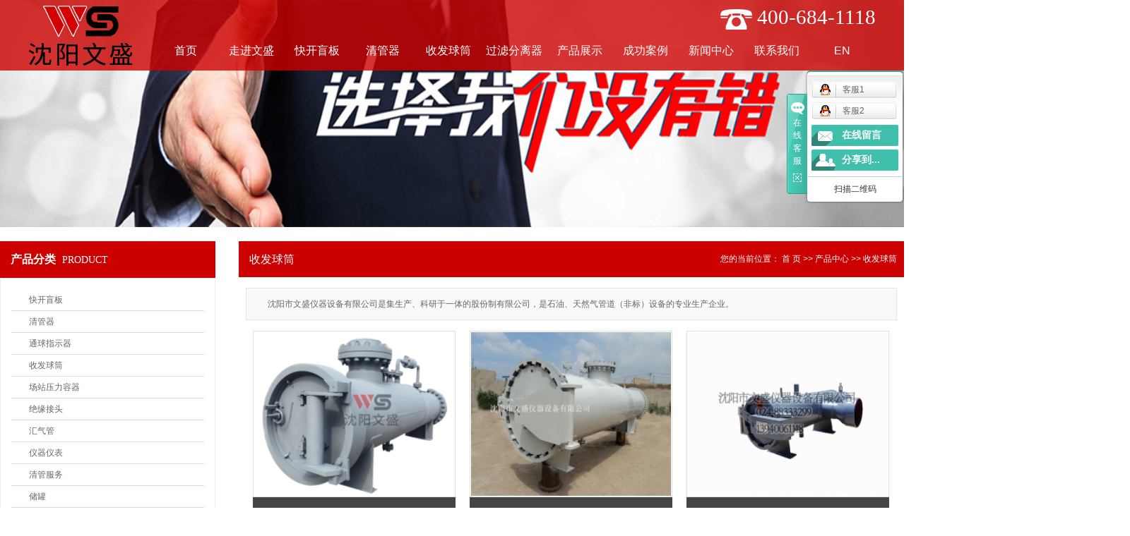

--- FILE ---
content_type: text/html;charset=utf-8
request_url: http://www.wsyq.com/product/cpfla16/
body_size: 7890
content:
<!DOCTYPE html PUBLIC "-//W3C//DTD XHTML 1.0 Transitional//EN" "http://www.w3.org/TR/xhtml1/DTD/xhtml1-transitional.dtd">
<html>
<head>
<meta http-equiv="Content-Type" content="text/html; charset=utf-8" />
<meta http-equiv="X-UA-Compatible" content="IE=edge,chrome=1">
<title>收发球筒-沈阳市文盛仪器设备有限公司</title>
<meta name="keywords" content="收发球筒" />
<meta name="description" content="为你详细介绍收发球筒的产品内容,包括收发球筒的用途、型号、范围、图片等,在这里你可以得知所有收发球筒的新闻以及最新的市场收发球筒价格。" />
<link rel="stylesheet" type="text/css" href="http://www.wsyq.com/template/default/style/base.css" />
<link rel="stylesheet" type="text/css" href="http://www.wsyq.com/template/default/style/model.css" />
<link rel="stylesheet" type="text/css" href="http://www.wsyq.com/template/default/style/main.css" />
<script src="http://www.wsyq.com/template/default/js/jquery-1.8.3.min.js"></script>
<script src="http://www.wsyq.com/template/default/js/jquery.SuperSlide.2.1.1.js"></script>
<script src="http://www.wsyq.com/template/default/js/mobile.js"></script>
<script>
var url = 'http://www.wsyq.com/';
var cid = '';
var pathname = location.pathname;
var urlArray = pathname.split("/");
var name = '';
if((url.match(urlArray[1]))){
	for(i=2;i<urlArray.length;i++){
		name= name+"/"+urlArray[i];
	}
	name = url+"m"+name;
}else{
	name = url+"m"+pathname;
}
if(cid == 1)
{
	name = name.replace("/about/","/about_about/");
}
uaredirect(name);
</script>

</head>
<body>
<!-- 公共头部包含 -->
<div id="header" style="display: none;">
   <div class="head">
     <div class="top clearfix">
      <div class="tou">欢迎访问沈阳市文盛仪器设备有限公司官方网站</div>
   
       <div class="k1">
        <a href="http://www.wsyq.com/region/" >企业分站</a> | 
        <a href="http://www.wsyq.com/sitemap/">网站地图</a> | 
        <a href="http://www.wsyq.com/rss.xml">RSS</a> |
        <a href="http://www.wsyq.com/sitemap.xml">XML</a> |
        <a href="http://www.wsyq.com/dm/" class="feedback" target="_blank" rel="nofollow">您暂无新询盘信息！</a>
   
       <a href="http://www.wsyq.com/"><img src="http://www.wsyq.com/template/default/images/ch.jpg"> 中文 |</a>
       <a href="http://www.wsyq.com/en"><img src="http://www.wsyq.com/template/default/images/en.jpg"> 英文 |</a>
       </div>
          
   
     </div>
     <div class="clearbath"></div>
        <div class="toplink clearfix">
   
   
                  <div class="k2">
                     <p><img src="/data/upload/image/20220215/1644886620431737.png" title="1644886620431737.png" alt="222.png"/> 400-684-1118</p>
                 </div> 
        </div> 
     </div>
   
   
   
   </div>
   
   <div class="head_11">
        <div class="wh clearfix">
            <div class="logo1">  
               <a href="http://www.wsyq.com/"><img alt="清管器" src="http://www.wsyq.com/data/images/other/20220215085107_161.png" /></a>
         </div>
   
             <div class="kka">
                  <div class="dh33">
                        <p><img src="/data/upload/image/20220215/1644886620431737.png" title="1644886620431737.png" alt="222.png"/> 400-684-1118</p>
                  </div>
                   <div class="clearboth"></div>
                <!-- 导航栏包含 -->
                 <div id="menu" >  
  <ul class="nav clearfix">
      <li><a href="http://www.wsyq.com/">首页</a></li>      
      <li><a href="http://www.wsyq.com/about/">走进文盛</a>
        <div class="sec">
                                 <a href="http://www.wsyq.com/about/company.html">公司简介</a>
                                  <a href="http://www.wsyq.com/about/contact.html">联系我们</a>
                        </div>
      </li>
      <li><a href="http://www.wsyq.com//product/cpfl100/">快开盲板</a></li>
      <li><a href="http://www.wsyq.com//product/qgq196/">清管器</a></li>
      <li><a href="http://www.wsyq.com//product/cpfla16/">收发球筒</a></li>
      <li><a href="http://www.wsyq.com//product/cpfle37/">过滤分离器</a></li>

      <li><a href="http://www.wsyq.com/product/">产品展示 </a>
        <div class="sec">
                       <a href="http://www.wsyq.com/product/cpfl100/">快开盲板</a>
                       <a href="http://www.wsyq.com/product/qgq196/">清管器</a>
                       <a href="http://www.wsyq.com/product/tqzsq916/">通球指示器</a>
                       <a href="http://www.wsyq.com/product/cpfla16/">收发球筒</a>
                       <a href="http://www.wsyq.com/product/cpfle37/">场站压力容器</a>
                       <a href="http://www.wsyq.com/product/cpfls9c3/">绝缘接头</a>
                       <a href="http://www.wsyq.com/product/cpflw255/">汇气管</a>
                       <a href="http://www.wsyq.com/product/cpfll5c7/">仪器仪表</a>
                       <a href="http://www.wsyq.com/product/qgfw6ba/">清管服务</a>
                       <a href="http://www.wsyq.com/product/DSC03486/">储罐</a>
                       <a href="http://www.wsyq.com/product/glqb5d/">过滤器</a>
                       <a href="http://www.wsyq.com/product/rhq463b/">热换器</a>
                       <a href="http://www.wsyq.com/product/qz340/">撬装</a>
                   </div>
      </li>


      

  <li><a href="http://www.wsyq.com/case/"><span class="sp1">成功案例</span></a>
        <div class="sec">
                             <a href="http://www.wsyq.com/about_cgal/cgal898.html">成功案例</a>
                        </div>
  </li>
      <li><a href="http://www.wsyq.com/news/">新闻中心 </a>
        <div class="sec">
                                 <a href="http://www.wsyq.com/news/company/">公司新闻</a>
                                  <a href="http://www.wsyq.com/news/xydt/">行业新闻</a>
                                  <a href="http://www.wsyq.com/news/jszx30f/">技术中心</a>
                        </div>
      </li>                 
      <li class="lxff"><a href="http://www.wsyq.com/about/contact.html">联系我们</a></li>
<li class="lxff"><a href="http://en.wsyq.com/">EN</a></li>
  </ul>
</div> 

<script type="text/javascript">

$(function(){
	$('.nav > li').hover(function(){
		var sec_count  = $(this).find('.sec a').length;
		var a_height   = $(this).find('.sec a').eq(0).height(); 
		var sec_height =  sec_count * a_height;
		$(this).find('.sec').stop().animate({height:sec_height},300);
	},function(){
		$(this).find('.sec').stop().animate({height:0},300);
	});
});


</script>              
             </div>
        </div>
   </div>
   
   
   
   
   
   
<!-- 内页banner -->
<div class="n_banner"><img src="http://www.wsyq.com/data/images/banner/20220301153438_370.jpg" alt="沈阳市文盛仪器设备有限公司" title="沈阳市文盛仪器设备有限公司" /></div>
<!-- 主体部分 -->
<div class="wh2 clearfix">
	<div class="left">
		<div class="box sort_menu">
		  <h3>产品分类 <span>product</span></h3>
		  
	<ul class="sort">
    	<li class="layer1">
      <a href="http://www.wsyq.com/product/cpfl100/" class="list_item">快开盲板</a>
      <div class="layer2" style="display:none;">
      	<ul>
        	        </ul>
      </div>
    </li>
    	<li class="layer1">
      <a href="http://www.wsyq.com/product/qgq196/" class="list_item">清管器</a>
      <div class="layer2" style="display:none;">
      	<ul>
        	        </ul>
      </div>
    </li>
    	<li class="layer1">
      <a href="http://www.wsyq.com/product/tqzsq916/" class="list_item">通球指示器</a>
      <div class="layer2" style="display:none;">
      	<ul>
        	        </ul>
      </div>
    </li>
    	<li class="layer1">
      <a href="http://www.wsyq.com/product/cpfla16/" class="list_item">收发球筒</a>
      <div class="layer2" style="display:none;">
      	<ul>
        	        </ul>
      </div>
    </li>
    	<li class="layer1">
      <a href="http://www.wsyq.com/product/cpfle37/" class="list_item">场站压力容器</a>
      <div class="layer2" style="display:none;">
      	<ul>
        	        </ul>
      </div>
    </li>
    	<li class="layer1">
      <a href="http://www.wsyq.com/product/cpfls9c3/" class="list_item">绝缘接头</a>
      <div class="layer2" style="display:none;">
      	<ul>
        	        </ul>
      </div>
    </li>
    	<li class="layer1">
      <a href="http://www.wsyq.com/product/cpflw255/" class="list_item">汇气管</a>
      <div class="layer2" style="display:none;">
      	<ul>
        	        </ul>
      </div>
    </li>
    	<li class="layer1">
      <a href="http://www.wsyq.com/product/cpfll5c7/" class="list_item">仪器仪表</a>
      <div class="layer2" style="display:none;">
      	<ul>
        	        </ul>
      </div>
    </li>
    	<li class="layer1">
      <a href="http://www.wsyq.com/product/qgfw6ba/" class="list_item">清管服务</a>
      <div class="layer2" style="display:none;">
      	<ul>
        	        </ul>
      </div>
    </li>
    	<li class="layer1">
      <a href="http://www.wsyq.com/product/DSC03486/" class="list_item">储罐</a>
      <div class="layer2" style="display:none;">
      	<ul>
        	        </ul>
      </div>
    </li>
    	<li class="layer1">
      <a href="http://www.wsyq.com/product/glqb5d/" class="list_item">过滤器</a>
      <div class="layer2" style="display:none;">
      	<ul>
        	        </ul>
      </div>
    </li>
    	<li class="layer1">
      <a href="http://www.wsyq.com/product/rhq463b/" class="list_item">热换器</a>
      <div class="layer2" style="display:none;">
      	<ul>
        	        </ul>
      </div>
    </li>
    	<li class="layer1">
      <a href="http://www.wsyq.com/product/qz340/" class="list_item">撬装</a>
      <div class="layer2" style="display:none;">
      	<ul>
        	        </ul>
      </div>
    </li>
     
</ul>

<script type="text/javascript">
$(".layer1").hover
(
	function()
	{   
		if($(this).find(".layer2 li").length > 0)
		{
			$(this).find(".layer2").stop().show();

		}
		$(this).addClass("change");
	},
	function()
	{
		$(this).find(".layer2").stop().hide();
		$(this).removeClass("change");
	}
);
</script>

		</div>

		<div class="box n_news">
			<h3>新闻资讯 <span>news</span></h3>
			<div class="content">
			   <ul class="news_list new1">
			   	   			       <li><a href="http://www.wsyq.com/news/374.html" title="快开盲板无法打开的原因有哪些">快开盲板无法打开的原因有哪...</a></li>
			     			       <li><a href="http://www.wsyq.com/news/373.html" title="快开盲板进行全方面维护保养的步骤">快开盲板进行全方面维护保养...</a></li>
			     			       <li><a href="http://www.wsyq.com/news/372.html" title="快开盲板的布置安装要求">快开盲板的布置安装要求</a></li>
			     			       <li><a href="http://www.wsyq.com/news/371.html" title="收发球筒封堵技术及管道维修流程">收发球筒封堵技术及管道维修...</a></li>
			     			   </ul>
			</div>
		</div>
		<div class="box n_news">
			<h3>热门关键词 <span>hot key words</span></h3>
			<div class="content">
			   <ul class="news_list words">
			   	 			       <li><a href="http://www.wsyq.com/search.php?wd=螺纹式快开盲板" title="螺纹式快开盲板">螺纹式快开盲板</a></li>
			     			       <li><a href="http://www.wsyq.com/search.php?wd=两皮碗四直板清管器" title="两皮碗四直板清管器">两皮碗四直板清</a></li>
			     			       <li><a href="http://www.wsyq.com/search.php?wd=卡箍式快开盲板" title="卡箍式快开盲板">卡箍式快开盲板</a></li>
			     			       <li><a href="http://www.wsyq.com/search.php?wd=立式锁环" title="立式锁环">立式锁环</a></li>
			     			       <li><a href="http://www.wsyq.com/search.php?wd=通球指示器" title="通球指示器">通球指示器</a></li>
			     			       <li><a href="http://www.wsyq.com/search.php?wd=插扣式快开盲板" title="插扣式快开盲板">插扣式快开盲板</a></li>
			     			       <li><a href="http://www.wsyq.com/search.php?wd=​绝缘接头" title="​绝缘接头">​绝缘接头</a></li>
			     			       <li><a href="http://www.wsyq.com/search.php?wd=泡沫清管器" title="泡沫清管器">泡沫清管器</a></li>
			     			       <li><a href="http://www.wsyq.com/search.php?wd=清管器发球筒" title="清管器发球筒">清管器发球筒</a></li>
			     			       <li><a href="http://www.wsyq.com/search.php?wd=大尺寸绝缘接头" title="大尺寸绝缘接头">大尺寸绝缘接头</a></li>
			     			       <li><a href="http://www.wsyq.com/search.php?wd=立式卡箍式快开盲板" title="立式卡箍式快开盲板">立式卡箍式快开</a></li>
			     			       <li><a href="http://www.wsyq.com/search.php?wd=轮浆式快开盲板" title="轮浆式快开盲板">轮浆式快开盲板</a></li>
			     			   </ul>
			</div>
			<script type="text/javascript">
			  $(function(){
			  	$(".words li:odd").addClass("right_word");
			  });
			</script>
		</div>
		<div class="box n_contact">
		  <h3>联系我们 <span>contact us</span></h3>
		  <div class="content"><p style="line-height: 2em;"><strong>沈阳市文盛仪器设备有限公司</strong></p><p style="line-height: 2em;"><strong><br/></strong></p><p>地 址：<span style="font-family: 微软雅黑, &quot;Microsoft YaHei&quot;; text-wrap: wrap; font-size: 14px;">辽宁省沈抚示范区沈东七路6号</span></p><p>电 话：400-684-1118</p><p>传 真：024-88333299</p><p>邮箱：wsyqgs2006@163.com</p><p>网址：www.wsyq.com</p><p style="line-height: 2em;"><br/></p></div>
		</div>
	</div>
	<div class="right">
	  <div class="sitemp clearfix">
	    <h2>
	收发球筒
</h2>
	    <div class="site">您的当前位置：
	    
	 <a href="http://www.wsyq.com/">首 页</a> >> <a href="http://www.wsyq.com/product/">产品中心</a> >> <a href="http://www.wsyq.com/product/cpfla16/">收发球筒</a>

	    </div>
	  </div>
	  <div class="content">
	   
    <div class="prodescription">沈阳市文盛仪器设备有限公司是集生产、科研于一体的股份制有限公司，是石油、天然气管道（非标）设备的专业生产企业。</div>
                 <ul class="producte_list clearfix">
			<li>
			<a href="http://www.wsyq.com/product/255.html" title="卧式锁环式快开盲板" class="img"><img src="http://www.wsyq.com/data/images/product/thumb_20220426164025_124.png" alt="卧式锁环式快开盲板" /></a>
			<h3><a href="http://www.wsyq.com/product/255.html" title="卧式锁环式快开盲板">卧式锁环式快开盲板</a></h3>
		</li>
			<li>
			<a href="http://www.wsyq.com/product/170.html" title="收发球筒" class="img"><img src="http://www.wsyq.com/data/images/product/thumb_20160518125302_503.jpg" alt="收发球筒" /></a>
			<h3><a href="http://www.wsyq.com/product/170.html" title="收发球筒">收发球筒</a></h3>
		</li>
			<li>
			<a href="http://www.wsyq.com/product/169.html" title="发球筒" class="img"><img src="http://www.wsyq.com/data/images/product/thumb_20160518125147_730.jpg" alt="发球筒" /></a>
			<h3><a href="http://www.wsyq.com/product/169.html" title="发球筒">发球筒</a></h3>
		</li>
			<li>
			<a href="http://www.wsyq.com/product/160.html" title="收发球筒" class="img"><img src="http://www.wsyq.com/data/images/product/thumb_20160613095348_315.jpg" alt="收发球筒" /></a>
			<h3><a href="http://www.wsyq.com/product/160.html" title="收发球筒">收发球筒</a></h3>
		</li>
			<li>
			<a href="http://www.wsyq.com/product/158.html" title="清管器发射装置" class="img"><img src="http://www.wsyq.com/data/images/product/thumb_20160513190122_930.jpg" alt="清管器发射装置" /></a>
			<h3><a href="http://www.wsyq.com/product/158.html" title="清管器发射装置">清管器发射装置</a></h3>
		</li>
			<li>
			<a href="http://www.wsyq.com/product/157.html" title="清管器发射装置" class="img"><img src="http://www.wsyq.com/data/images/product/thumb_20160513190105_841.jpg" alt="清管器发射装置" /></a>
			<h3><a href="http://www.wsyq.com/product/157.html" title="清管器发射装置">清管器发射装置</a></h3>
		</li>
			<li>
			<a href="http://www.wsyq.com/product/156.html" title="清管器发球筒" class="img"><img src="http://www.wsyq.com/data/images/product/thumb_20160513190047_320.jpg" alt="清管器发球筒" /></a>
			<h3><a href="http://www.wsyq.com/product/156.html" title="清管器发球筒">清管器发球筒</a></h3>
		</li>
	</ul>
                  
	  </div>
	  	</div>
</div>


  <div class="dff pos" aos="fade-up">
  	      <div class="wh clearfix">
  	      	      <div class="d1 fl">
  	      	      	        <h2 class="dt1">走进文盛</h2>
					         <div class="sec1">
					               					                 <li><a href="http://www.wsyq.com/about/company.html">公司简介</a></li> 
					                					                 <li><a href="http://www.wsyq.com/about/contact.html">联系我们</a></li> 
					                					         </div> 	      	      	    
  	      	      </div>

  	      	      <div class="d2">
  	      	      	    <h2 class="dt1">产品展示</h2>
					         <div class="sec1 sec2">
					           					             <li><a href="http://www.wsyq.com/product/cpfl100/">快开盲板</a></li> 
					           					             <li><a href="http://www.wsyq.com/product/qgq196/">清管器</a></li> 
					           					             <li><a href="http://www.wsyq.com/product/tqzsq916/">通球指示器</a></li> 
					           					             <li><a href="http://www.wsyq.com/product/cpfla16/">收发球筒</a></li> 
					           					             <li><a href="http://www.wsyq.com/product/cpfle37/">场站压力容器</a></li> 
					           					             <li><a href="http://www.wsyq.com/product/cpfls9c3/">绝缘接头</a></li> 
					           					             <li><a href="http://www.wsyq.com/product/cpflw255/">汇气管</a></li> 
					           					             <li><a href="http://www.wsyq.com/product/cpfll5c7/">仪器仪表</a></li> 
					           					             <li><a href="http://www.wsyq.com/product/qgfw6ba/">清管服务</a></li> 
					           					             <li><a href="http://www.wsyq.com/product/DSC03486/">储罐</a></li> 
					           					             <li><a href="http://www.wsyq.com/product/glqb5d/">过滤器</a></li> 
					           					             <li><a href="http://www.wsyq.com/product/rhq463b/">热换器</a></li> 
					           					             <li><a href="http://www.wsyq.com/product/qz340/">撬装</a></li> 
					           					         </div> 	      	      	    
  	      	      </div>


  	      	      <div class="d2">
  	      	      	    <h2 class="dt1">新闻中心</h2>
					         <div class="sec1">
					           					             <li><a href="http://www.wsyq.com/news/company/">公司新闻</a></li> 
					           					             <li><a href="http://www.wsyq.com/news/xydt/">行业新闻</a></li> 
					           					             <li><a href="http://www.wsyq.com/news/jszx30f/">技术中心</a></li> 
					           					         </div> 	      	      	    
  	      	      </div>


  	      	      <div class="wwmm fr">
  	      	      	  	<p><img src="/data/upload/image/20220301/1646122533116779.png" title="快开盲板" alt="快开盲板" width="320" height="195" border="0" vspace="0" style="width: 320px; height: 195px;"/></p>
  	      	      </div>

  	      </div>


	        <div class="dff2">
					<div class="wh">
					   <div class="seox">
						   <a href="http://www.wsyq.com/region/" >企业分站</a> | 
						  <a href="http://www.wsyq.com/sitemap/">网站地图</a> | 
						  <a href="http://www.wsyq.com/rss.xml">RSS</a> |
						  <a href="http://www.wsyq.com/sitemap.xml">XML</a> |
						             						                 	
					   </div>
						<div class="seox">Copyright ©http://www.wsyq.com/ 沈阳市文盛仪器设备有限公司 专业从事于<a href="http://www.wsyq.com/search.php?wd=清管器">清管器</a>,<a href="http://www.wsyq.com/search.php?wd=快开盲板">快开盲板</a>,<a href="http://www.wsyq.com/search.php?wd=收发球筒">收发球筒</a>, 欢迎来电咨询!<br /> <a href="http://beian.miit.gov.cn/">辽ICP备05003965号-1</a>&nbsp;&nbsp;Powered by <a rel="nofollow" href="http://www.cn86.cn/">祥云平台</a>&nbsp;&nbsp;技术支持：<a rel='nofollow' href='http://www.sykh.cn' target='_blank'>凯鸿科技</a> <script>
document.write(unescape('%3Cscript%3E%0Avar%20_hmt%20%3D%20_hmt%20%7C%7C%20%5B%5D%3B%0A%28function%28%29%20%7B%0A%20%20var%20hm%20%3D%20document.createElement%28%22script%22%29%3B%0A%20%20hm.src%20%3D%20%22https%3A//hm.baidu.com/hm.js%3F58d123120c0945d90e9f8793a4d772a6%22%3B%0A%20%20var%20s%20%3D%20document.getElementsByTagName%28%22script%22%29%5B0%5D%3B%20%0A%20%20s.parentNode.insertBefore%28hm%2C%20s%29%3B%0A%7D%29%28%29%3B%0A%3C/script%3E%0A'));
</script> </div>
						<div class="seox">主营区域：
																	<span><a href="http://www.wsyq.com/tianjin.html">天津</a></span>
																	<span><a href="http://www.wsyq.com/shanxi.html">陕西</a></span>
																	<span><a href="http://www.wsyq.com/shandong.html">山东</a></span>
																	<span><a href="http://www.wsyq.com/zhejiang.html">浙江</a></span>
																	<span><a href="http://www.wsyq.com/xinjiang.html">新疆</a></span>
																	<span><a href="http://www.wsyq.com/hebei.html">河北</a></span>
																	<span><a href="http://www.wsyq.com/ningxia.html">宁夏</a></span>
																	<span><a href="http://www.wsyq.com/shanxi.html">山西</a></span>
																	<span><a href="http://www.wsyq.com/sichuan.html">四川</a></span>
																	<span><a href="http://www.wsyq.com/fujian.html">福建</a></span>
																					</div>
											</div>

            </div>

  </div>






<style>
(function(){
    var bp = document.createElement('script');
    var curProtocol = window.location.protocol.split(':')[0];
    if (curProtocol === 'https') {
        bp.src = 'https://zz.bdstatic.com/linksubmit/push.js';        
    }
    else {
        bp.src = 'http://push.zhanzhang.baidu.com/push.js';
    }
    var s = document.getElementsByTagName("script")[0];
    s.parentNode.insertBefore(bp, s);
})();
</style>


<p>&nbsp; &nbsp; &nbsp; &nbsp; &nbsp; &nbsp; &nbsp; &nbsp; &nbsp; &nbsp; &nbsp; &nbsp; &nbsp;&nbsp;</p><div style="width:300px;margin:0 auto; padding:20px 0;"><a target="_blank" href="http://www.beian.gov.cn/portal/registerSystemInfo?recordcode=21011202000089"><img src style="float:left;"/></a><p style="display: inline-block; text-decoration: none; height: 20px; line-height: 20px; float: left; margin: 0px 0px 0px 5px; color: rgb(147, 147, 147);"><img src="/data/upload/image/20160926/1474858667288736.png" title="1474858667288736.png" alt="beian.png"/><a target="_blank" href="http://www.beian.gov.cn/portal/registerSystemInfo?recordcode=21011202000089" style="display:inline-block;text-decoration:none;height:20px;line-height:20px;">辽公网安备 21011202000089号</a></p>
		 	</div><p></p><p><br/></p>
<link rel="stylesheet" type="text/css" href="http://www.wsyq.com/template/default/style/kf.css" />
<div class="kf clearfix">
  <div class="kf_btn">
    <span>在线客服</span>
    <div class='open'></div>
  </div>

  <div class="kf_main">
    <div class='top_bg'>
    </div>
    <div class='top_center'>
         <ul class="kf_list">
                          <li>
           <a rel="nofollow" href="http://wpa.qq.com/msgrd?v=3&uin=2157088179&site=qq&menu=yes" target="_blank" >
           <img src="http://www.wsyq.com/template/default/images/kf/qq.png"><span>客服1</span>
        </a></li>
                            <li>
           <a rel="nofollow" href="http://wpa.qq.com/msgrd?v=3&uin=2912607596&site=qq&menu=yes" target="_blank" >
           <img src="http://www.wsyq.com/template/default/images/kf/qq.png"><span>客服2</span>
        </a></li>
                </ul>
    <div class="hyperlink_a othercolor"><a href="http://www.wsyq.com/message/">在线留言</a></div>
    <div id='hidden_share' class="hyperlink_b othercolor"><a href="javascript:void(0)">分享到...</a></div>
      <div class='e_code'>
         <img class="code" src="http://www.wsyq.com/" alt="二维码" />
         <h3>扫描二维码</h3>
      </div>
     
    </div>
        <div class='bottom_bg'> </div>
      </div>
</div>


<div class="alignCenter">
  <div class="title">
      分享 <img src="http://www.wsyq.com/template/default/images/kf/chahao.jpg">
  </div>
  <div class='content'>
     <div class="bdsharebuttonbox"><a href="#" class="bds_more" data-cmd="more"></a><a href="#" class="bds_mshare" data-cmd="mshare" title="分享到一键分享"></a><a href="#" class="bds_tsina" data-cmd="tsina" title="分享到新浪微博"></a><a href="#" class="bds_tqq" data-cmd="tqq" title="分享到腾讯微博"></a><a href="#" class="bds_kaixin001" data-cmd="kaixin001" title="分享到开心网"></a><a href="#" class="bds_tieba" data-cmd="tieba" title="分享到百度贴吧"></a><a href="#" class="bds_qzone" data-cmd="qzone" title="分享到QQ空间"></a><a href="#" class="bds_weixin" data-cmd="weixin" title="分享到微信"></a><a href="#" class="bds_sohu" data-cmd="sohu" title="分享到搜狐白社会"></a></div>
<script>window._bd_share_config={"common":{"bdSnsKey":{},"bdText":"","bdMini":"2","bdMiniList":false,"bdPic":"","bdStyle":"0","bdSize":"16"},"share":{}};with(document)0[(getElementsByTagName('head')[0]||body).appendChild(createElement('script')).src='http://bdimg.share.baidu.com/static/api/js/share.js?v=89860593.js?cdnversion='+~(-new Date()/36e5)];</script>
  </div>
</div>


<script type="text/javascript"> 
    var href="";
    if(href=="")
    {
       $(".code").css("display","none");
    }
    var currentid='1';
    if(currentid!='7')
    {
      switch(currentid)
      {
          case '1':
          $('.kf_btn').css('background','url("http://www.wsyq.com/template/default/images/kf/qing.png") left 33px no-repeat');
          $('.top_bg').css('background','url("http://www.wsyq.com/template/default/images/kf/qing1.png") left bottom no-repeat');
          $('.othercolor').css('background','#40c0ac');
          break;

          case '2':
          $('.kf_btn').css('background','url("http://www.wsyq.com/template/default/images/kf/puper.png") left 33px no-repeat');
          $('.top_bg').css('background','url("http://www.wsyq.com/template/default/images/kf/puple1.png") left bottom no-repeat');
          $('.othercolor').css('background','#8838cc');
          break;

          case '3':
          $('.kf_btn').css('background','url("http://www.wsyq.com/template/default/images/kf/kefu_yellow.png") left 33px no-repeat');
          $('.top_bg').css('background','url("http://www.wsyq.com/template/default/images/kf/yellow1.png") left bottom no-repeat');
          $('.othercolor').css('background','#ffc713');
          break;

          case '4':
          $('.kf_btn').css('background','url("http://www.wsyq.com/template/default/images/kf/kefu_left.png") left 33px no-repeat');
          $('.top_bg').css('background','url("http://www.wsyq.com/template/default/images/kf/red1.png") left bottom no-repeat');
          $('.othercolor').css('background','#e5212d');
          break;

          case '5':
          $('.kf_btn').css('background','url("http://www.wsyq.com/template/default/images/kf/kefu_cheng.png") left 33px no-repeat');
          $('.top_bg').css('background','url("http://www.wsyq.com/template/default/images/kf/cheng1.png") left bottom no-repeat');
          $('.othercolor').css('background','#e65a22');
          break;

          case '6':
          $('.kf_btn').css('background','url("http://www.wsyq.com/template/default/images/kf/green.png") left 33px no-repeat');
          $('.top_bg').css('background','url("http://www.wsyq.com/template/default/images/kf/green1.png") left bottom no-repeat');
          $('.othercolor').css('background','#78cf1b');
          break;
 
      }
    }
    var _windowScrollTop=0;    //滚动条距离顶端距离  
    var _windowWidth=$(window).width(); //窗口宽度  
    $(window).scroll(actionEvent).resize(actionEvent);  //监听滚动条事件和窗口缩放事件  
        //响应事件  
    function actionEvent(){  
        _windowScrollTop = $(window).scrollTop();  //获取当前滚动条高度  
     //   _windowWidth=$(window).width();//获取当前窗口宽度  
        moveQQonline();//移动面板  
    }  
        //移动面板  
    function moveQQonline(){  
                //.stop()首先将上一次的未完事件停止，否则IE下会出现慢速僵死状态，然后重新设置面板的位置。  
        $(".kf").stop().animate({  
              top: _windowScrollTop+100
             }, "fast"); 
        $('.alignCenter').stop().animate({  
              top: _windowScrollTop+133
             }, "fast"); 
    }  
$(".kf_btn").toggle(
  function()
  {
    $('.open').addClass('close');
    $('.alignCenter').hide();
    $(".kf_main").animate({width:'hide',opacity:'hide'},'normal',function(){
      $(".kf_main").hide();
      var href="";
      if(href==""){
        $(".code").css("display","none");
      }else{
        $('.e_code img').animate({width:'hide',opacity:'hide'});
      }
      
    });
  },
  function(){ 
    $('.open').removeClass('close');
    $(".kf_main").animate({opacity:'show'},'normal',function(){
      $(".kf_main").show();
      var href="";
      if(href==""){
        $(".code").css("display","none");
      }else{
        $('.e_code img').animate({opacity:'show'});
      }
      
    });
  }
);

$('#hidden_share').click(function(){
    $('.alignCenter').show();
})
$('.alignCenter .title img').click(function(){
    $('.alignCenter').hide();
})
</script>

<!--底部JS加载区域-->
<script type="text/javascript" src="http://www.wsyq.com/template/default/js/common.js"></script>
<script type="text/javascript" src="http://www.wsyq.com/template/default/js/message.js"></script>
</body>
</html>

--- FILE ---
content_type: text/css
request_url: http://www.wsyq.com/template/default/style/model.css
body_size: 26476
content:
@CHARSET "UTF-8";

.key_tag{text-decoration:underline;}

/*导航栏样式*/

.nav{width:1024px;margin:0 auto;}
.nav li{line-height:60px;height:60px;text-align:center;width:93px;float:left;position:relative;z-index:9999;font-size: 16px;}
.nav .lxff{background: none}
.nav li a{display:block;line-height:60px;color:#fff;height:60px;}
.nav li a:hover{color:#fff;text-decoration:none;}
.nav li a:visited{color:#fff;}

.nav .sec{height:0;background:#c42324;color:#fff;overflow:hidden;z-index:9999;position:absolute;top:58px;left:0px;}
.nav .sec a{background:#c42324;color:#fff;height:38px;line-height:38px;width:102px;font-size: 14px;}
.nav .sec a:hover{background:#c42324;text-decoration:none;}





/* 首页banner样式 */

.x-banner .owl-carousel {
    position: relative;
}

.x-banner .owl-carousel .banner-item a {
    display: block;
}

.x-banner .owl-carousel .owl-nav .owl-prev {
    left: 0;
}

.x-banner .owl-carousel .owl-nav .owl-next {
    right: 0;
}

.x-banner .owl-carousel .owl-nav button.owl-prev,
.x-banner .owl-carousel .owl-nav button.owl-next {
    outline: none;
    position: absolute;
    top: 50%;
    z-index: 9999;
    background: #424246;
    height: 65px;
    width: 50px;
    margin-top: -32.5px;
    border-radius: 0;
    -webkit-transition: all .5s ease;
    transition: all .5s ease;
}

.x-banner .owl-carousel .owl-nav button.owl-prev:hover,
.x-banner .owl-carousel .owl-nav button.owl-next:hover {
    background: #cc0000;
}

.x-banner .owl-carousel .owl-nav .icon-font {
    display: block;
    width: 100%;
    height: 100%;
}

.x-banner .owl-carousel .owl-nav .icon-left-arrow:after {
    background-position: -34px -180px;
}

.x-banner .owl-carousel .owl-nav .icon-right-arrow:after {
    background-position: -26px -480px;
}

@media (max-width: 990px) {
    .x-banner .owl-carousel .owl-nav button.owl-prev,
    .x-banner .owl-carousel .owl-nav button.owl-next {
        height: 40px;
        width: 30px;
        margin-top: -20px;
    }
    .x-banner .owl-carousel .owl-nav .iconfont {
        font-size: 20px;
    }
}

.x-banner .owl-carousel .owl-dots {
    position: absolute;
    z-index: 999;
    left: 0;
    width: 100%;
    text-align: center;
    font-size: 0;
    bottom: 5%;
}

.x-banner .owl-carousel .owl-dots button.owl-dot {
    display: inline-block;
    vertical-align: middle;
    font-size: 12px;
    margin: 0 .9em;
    outline: none;
    background: #cc0000;
    border-radius: 50%;
    width: 1em;
    height: 1em;
    border: 2px solid #cc0000;
}

.x-banner .owl-carousel .owl-dots button.owl-dot:hover {
    background-color: rgba(255, 255, 255, 0.01);
    border: 2px solid #fff;
}

.x-banner .owl-carousel .owl-dots button.owl-dot.active {
    background-color: rgba(255, 255, 255, 0.01);
    border: 2px solid #fff
}

@media (max-width: 990px) {
    .x-banner .owl-carousel .owl-dots button.owl-dot {
        font-size: 8px;
    }
}









/*幻灯片样式2*/
#focus {margin-top:10px;width:492px; height:158px; overflow:hidden; position:relative;}
#focus ul {height:158px; position:absolute;}
#focus ul li {float:left; width:482px; height:158px; overflow:hidden; position:relative; background:#000;}
#focus ul li a img{height:158px;width:492px;}
#focus ul li div {position:absolute; overflow:hidden;}
#focus .btnBg {position:absolute; width:492px; height:20px; left:0; bottom:0; background:#000;}
#focus .btn {position:absolute; width:492px; height:10px; padding:5px 10px; right:0; bottom:0; text-align:right;}
#focus .btn span {display:inline-block; _display:inline; _zoom:1; width:25px; height:10px; _font-size:0; margin-left:5px; cursor:pointer; background:#fff;}
#focus .btn span.on {background:#fff;}

/*搜索和热门搜索*/
.hotSearch a{margin-right:6px;}
#formsearch input{border:none;outline:none}
#formsearch input#keyword{height:30px;line-height:30px;padding-left:10px;color:#666;width:180px;}
#formsearch input#s_btn{width:45px;height:30px;line-height:30px;color:#fff;border:none;cursor:pointer;background:url(../images/ss.png)no-repeat center;}
#formsearch{margin-top:12px}



/*产品分类*/
.cate{border:1px solid #e0e1dc;padding:10px;background-color:#f7f7f7;}
.cate li{line-height:28px;border-bottom:1px dashed #d7d7d7;line-height:28px;}
.cate li a{padding-left:60px;display:block;height:28px;line-height:28px;background:url(../images/ico1.png) 34px center no-repeat;}
.cate li a:hover{background-color:#ececec;text-decoration:none;}

/*详细介绍分页样式*/
.total {border-bottom:1px dashed #e0e1dc;padding-bottom:10px;}
.paging_num{padding:10px 0px;overflow: hidden;text-align: right;}
.paging_num a{width:25px;height:20px;line-height: 20px;text-align: center;display:inline-block;
	border: 1px dashed #e0e1dc;color:#666;margin-left:15px;}
.paging_num a:visited{text-decoration: none;color:#666;}
.paging_num a:hover{text-decoration:none;color:#005a98;border: 1px dashed #005a98;}
.paging_num .paging_hover{text-decoration:none;color:#005a98;border: 1px dashed #005a98;}

/*新闻列表*/
.news_list{margin-top:15px;}
.news_list li{line-height:30px;position:relative;border-bottom:1px dashed #dddddd;}
.news_list li a{line-height:30px;color:#666;}
.news_list li a:visited{text-decoration: none;color:#666;}
.news_list li a:hover{text-decoration:none;color:#cc0000;}
.news_list li span{color:#999;z-index:0;line-height:36px;position:absolute;right:0px;top:0px;}
.news_list li h3 {font-size:14px;}
.news_list li div{line-height:24px;}

/*热门关键词*/
.words{overflow:hidden;margin-right:-1.3%;padding-top:5px;}
.words li{width:46%; float:left;border:1px dashed #d0d0d0;background:#fcfcfc;padding-left:0px;margin-bottom:10px;text-align:center;}
.new1 li{border-bottom:1px dashed #dddddd;background:url(../images/list_dot1.png) no-repeat 0% 50%;padding-left:20px;}
.right_word{margin-left: 5%;}

/*案例列表*/
.case_list{}
.case_list li{margin-left:10px;margin-right:10px;padding-bottom:15px;_display:inline;position:relative;}
.case_list li a.img{border:1px solid #e0e1dc;}
.case_list li a.img img{width:160px;height:179px;}
.case_list li h3{font:100 12px/30px "微软雅黑";}
.case_list li h3 a{font-weight:normal;}
.case_list li a.img{display:block;}
.case_list li a.img:hover{border-color:#cc0000;}
.case_list li span{position:absolute;right:0;top:0;font:100 12px/30px "微软雅黑";}

/*Tag列表*/
.tag_list_product {margin-top:10px;}
.tag_list_product li{float:left;margin-left:26px;margin-right:26px;padding-bottom:15px;_display:inline;}
.tag_list_product li a.img{padding:1px;border:1px solid #e0e1dc;}
.tag_list_product li a.img img{width:150px;height:117px;}
.tag_list_product li h3{text-align:center;padding-top:5px;}
.tag_list_product li h3 a{font-weight:normal;}
.tag_list_product li a.img{display:block;}
.tag_list_product li a.img:hover{border-color:#cc0000;}

.tag_list_news{}
.tag_list_news li{line-height:27px;position:relative;padding-left:10px;}
.tag_list_news li a{line-height:27px;}
.tag_list_news li span{color:#999;z-index:0;line-height:27px;}
.tag_list_news li h3 {font-size:14px;}
.tag_list_news li div{line-height:24px;}

.tag_total{height:36px;line-height:36px;text-align:left;padding-left:20px;background-color:#edf1f5;border:1px solid #b6c7db;}

/*产品里列表*/




#m_demo{overflow:hidden;width:90%;margin:0 auto;}
#m_indemo {float: left;width:800%}
#m_demo1 {float: left;}
#m_demo2 {float: left;}









.product_list{}
.product_list li{float:left;margin-left:9px;margin-right:9px;padding-bottom:15px;_display:inline;}
.product_list li a.img{padding:1px;border:1px solid #e0e1dc;}
.product_list li a.img img{width:283px;height:194px;}
.product_list li h3{width: 286px;text-align:center;padding-top:5px;/* height:103px; *//* background:url(../images/pro.png)no-repeat 2px 0px; */}
.product_list li h3 span{display:block;text-align:center;padding-top:15px;    padding: 10px;}
.product_list li h3 a{padding:10px;height:20px;text-align:center;}
.product_list li a.img{display:block;}
.product_list li a.img:hover{border-color:#cc0000;}
.roll_product{float:left;}



.productc_list{}
.productc_list li{float:left;margin-left:15px;margin-right:15px;padding-bottom:15px;_display:inline;}
.productc_list li a.img{padding:1px;border:1px solid #e0e1dc;}
.productc_list li a.img img{width:283px;height:196px;}
.productc_list li h3{text-align:center;padding-top:5px;height:42px;background-color:#454545;}
.productc_list li h3 a{font-weight:normal;color:#ffffff;line-height:42px;}
.productc_list li h3 a:hover{color:#cc0000;}
.productc_list li a.img{display:block;}
.productc_list li a.img:hover{border-color:#cc0000;}
.roll_productc{float:left;}


.producte_list{}
.producte_list li{float:left;margin-left:10px;margin-right:10px;padding-bottom:15px;_display:inline;}
.producte_list li a.img{padding:1px;border:1px solid #e0e1dc;}
.producte_list li a.img img{width:283px;height:232px;}
.producte_list li h3{text-align:center;padding-top:5px;height:42px;background-color:#454545;}
.producte_list li h3 a{font-weight:normal;color:#ffffff;line-height:42px;}
.producte_list li h3 a:hover{color:#cc0000;}
.producte_list li a.img{display:block;}
.producte_list li a.img:hover{border-color:#cc0000;}





.product_listt .yanse{z-index:999;width:158px;height:30px;position: absolute;bottom:0px;left: 0px;background:url(../images/biann.png)no-repeat center;display: none;color: #1c1e3c;text-align: left;vertical-align:middle;margin:0 auto ;line-height:30px;text-align: center;color:#fff;}
.product_listt .yanse span{margin-top: 172px}
.product_listt li:hover .yanse{display:block;}
.product_listt{}
.product_listt li{margin-top:10px;float:left;margin-left:5px;margin-right:5px;margin-bottom:7px;_display:inline;position: relative;}
.product_listt li a.img{}
.product_listt li a.img img{width:153px;height:110px;}
.product_listt li h3{text-align:center;padding-top:5px;}
.product_listt li h3 a{font-weight:normal;}
.product_listt li a.img{display:block;}
.product_listt li a.img img{width:158px;height:158px;}
.product_listt li a.img:hover{border-color:#cc0000;}


.banner2 .yanse2{z-index:999;width:492px;position: absolute;bottom:0px;left: 0px;background:url(../images/bian9.png)no-repeat center;display: none;color: #1c1e3c;text-align: left;vertical-align:middle;margin:0 auto ;line-height:30px;text-align: center;color:#fff;}


.banner2 .yanse2 span{margin-top: 172px}

.banner2 li:hover .yanse2{display:block;}













.sort_a{overflow:hidden;} 
.sort_a .layer1{padding:15px 0px;border-bottom:1px dashed #a7b8d4;position:relative;height:133px;z-index: 1;}
.sort_a .layer1 .img{float:left;padding:5px;border:1px solid #dddddd;}
.sort_a .layer1 .img img{width:150px;height:120px;}
.sort_a .layer1 .img_right{width:560px;float:right;}
.sort_a .layer1 .img_right h3{font: bold 14px/36px "微软雅黑";}
.sort_a .layer1 .img_right span{line-height:25px;display:block;}
.sort_a .layer1 .pro_more{position:absolute;right:0px;bottom:15px;width:110px;padding-left:10px;height:28px;line-height:28px;background:#666666;color:#fff;
font:bold 24px/24px "微软雅黑";}
.sort_a .layer1 .pro_more span{float:left;}
.sort_a .layer1 .pro_more a{font:normal 12px/28px "宋体";color:#fff;float:right;padding-right:15px;display: inline-block;}
.sort_a .layer1 .pro_more a:hover{text-decoration:none;color:#faf104;}
.sort_a .abb_product{padding-top:15px;border:1px dashed #a7b8d4;border-top:none;}




.sortt_a{overflow:hidden;} 
.sortt_a .layer1{padding:15px 0px;border-bottom:1px dashed #a7b8d4;position:relative;height:133px;z-index: 1;}
.sortt_a .layer1 .img{float:left;padding:5px;border:1px solid #dddddd;}
.sortt_a .layer1 .img img{width:150px;height:120px;}
.sortt_a .layer1 .img_right{width:560px;float:right;}
.sortt_a .layer1 .img_right h3{font: bold 14px/36px "微软雅黑";}
.sortt_a .layer1 .img_right span{line-height:25px;display:block;}
.sortt_a .layer1 .pro_more{position:absolute;right:0px;bottom:15px;width:110px;padding-left:10px;height:28px;line-height:28px;background:#666666;color:#fff;
font:bold 24px/24px "微软雅黑";}
.sortt_a .layer1 .pro_more span{float:left;}
.sortt_a .layer1 .pro_more a{font:normal 12px/28px "宋体";color:#fff;float:right;padding-right:15px;display: inline-block;}
.sortt_a .layer1 .pro_more a:hover{text-decoration:none;color:#faf104;}
.sortt_a .abb_product{padding-top:15px;border:1px dashed #a7b8d4;border-top:none;}













.productcates{padding-top:10px;}
.catemore{color:#0080d9;margin-top:6px;overflow:hidden;position:relative;}
.catemore h2{width:360px;float:left;font:bold 15px/36px "微软雅黑";}
.catemore a{float:right;font:normal 14px/36px "微软雅黑";color:#444444;padding-right:28px;}
.catemore a:visited{text-decoration:none;color:#444444;}
.catemore a:hover{text-decoration:none;color:#0080d9;}

/*下载列表*/
.down_list{}
.down_list li{line-height:27px;height:27px;position:relative;background:url(../images/list_dot1.gif) 0 50% no-repeat;padding-left:10px;}
.down_list li a{}

/*招聘列表*/
.job_list{}
.job_list li{line-height:27px;height:27px;position:relative;background:url(../images/list_dot1.gif) 0 50% no-repeat;padding-left:10px;}
.job_list li a{}
.job_list li span{position:absolute;color:#999;right:0;z-index:0;}

/*招聘列表*/
.download_list{}
.download_list li{line-height:27px;height:27px;position:relative;background:url(../images/list_dot1.gif) 0 50% no-repeat;padding-left:10px;}
.download_list li a{}
.download_list li span{position:absolute;color:#999;right:0;z-index:0;}


/*详细页面公共样式*/
h3.title_bar{margin-left:40px;width:520px;float:left;}
.share{padding-left:5px;padding-bottom:8px;float:left;width:240px;height:26px;}
.info_title{border-bottom:1px solid #e1e4e6;}
.case_title{border-bottom:1px solid #e1e4e6;}

/*产品详细*/
.product_detail{padding:5px;}
.product_detail h1.title{text-align:center;line-height:30px;font-size:14px;font-family:"Microsoft YaHei";border-bottom:1px solid #e0e1dc;margin-bottom:15px;padding-bottom:5px;}
.product_detail .img{width:252px;height:196px;float:left;padding:2px;border:1px solid #e0e1dc;}
.product_detail .img img{}
.product_detail .small{width:252px;height:196px;}
.jqzoom{
	text-decoration:none;
	float:left;
}

.product_detail .list{width:300px;float:left;margin-left:30px;display:inline;padding-top:8px;}
.list_p{}
.list_p li{height:26px;font-size:12px;border-bottom:1px dashed #e0e1dc;padding-bottom:5px;padding-top:5px;font-family:"Microsoft YaHei"}
.list_p li h2{font-size:12px;font-weight:normal;font-family:"Microsoft YaHei"}
.product_detail .inquiry{line-height:32px;border:none;margin-top:6px;}
.product_detail .inquiry a{background:url("../images/xunjia.gif") center center no-repeat;display:block;width:112px;height:32px;text-indent:-99999px;}
.product_detail .inquiry a:hover{background-image:url("../images/xunjia_hover.gif");}
.list_p li h2 a{font-size:12px;font-family:"Microsoft YaHei"}
.p_detail span.title{line-height:28px;height:28px;text-align:left;margin-top:10px;
	display:block;padding-left:10px;font-size:12px;border-bottom:1px solid #0055ac;}
.p_detail p.dd{padding-top:5px;padding-bottom:5px;}
h3.tag{line-height:32px;border-top:1px dashed #e0e1dc;margin-top:10px;color:#999;font-weight:normal;}
h3.tag a{color:#005a98;}
h3.tag a:hover{color:#cc0000;}
.page{line-height:26px;border-top:1px dashed #e0e1dc;margin-top:6px;padding-top:5px;font-size:12px;}
.page a{color:#005a98;}
.page a:hover{color:#cc0000;}
.page span{color:#005a98;}

/*新闻详细*/
.news_detail{}
.news_detail h1.title{text-align:center;font-family:"Microsoft YaHei";font-size:18px;border-bottom:1px solid #e0e1dc;margin-bottom:5px;
padding-bottom:10px;}
.news_detail h3.title_bar{line-height:26px;text-align:center;font-weight:normal;color:#808080;float:left;height:26px;overflow:hidden;}
.news_detail h3.title_bar span{padding-right:10px;}

/*招聘详细*/
.job_detail{}
.job_detail h1.title{text-align:center;font-family:"Microsoft YaHei";font-size:18px;border-bottom:1px solid #e0e1dc;margin-bottom:5px;padding-bottom:10px;}
.job_detail h3.title_bar{line-height:26px;text-align:center;font-weight:normal;color:#808080;}
.job_detail h3.title_bar span{padding-right:10px;}
.job_detail .content h4{background-color:#f1f1f1;height:26px;line-height:26px;text-align:left;padding-left:15px;}
.job_detail .content div.text{padding-top:10px;padding-left:22px;padding-right:8px;}

/*下载详细*/
.down_info{padding:10px;margin-top:15px;}
.down_info table{width:100%;}
.down_info table thead{line-height:26px;background-color:#f2f2f2;}
.down_info table th{border:1px solid #b6d5f1;}
.down_info table td{padding:3px;padding-left:10px;padding-right:5px;border:1px solid #b6d5f1;text-align:center;line-height:28px;height:28px;}
#download{text-decoration:underline;}
#down_detail{}
#down_detail .title{line-height:26px;text-align:left;padding-left:15px;font-size:14px;height:26px;background-color:#ececec;}
#down_detail .text{padding:10px;}


/*内页左侧分类通用样式*/
//.sort{border-bottom:#D9D9D9 1px solid;}
.sort li{position:relative;z-index: 9999;}
.sort li .about_b{position:absolute;left:210px;top:0px;width:210px;padding:10px 20px;background:#f5f6f6;
	border-bottom:2px solid #3a78c1;z-index:9999;}
.sort li .layer2{position:absolute;left:210px;top:0px;width:210px;padding:10px 20px;background:#f5f6f6;
	border-bottom:2px solid #3a78c1;z-index:9999;}
.sort li .layer2 li{overflow:hidden;}
.sort li .layer2 li a{font-weight:bold;background:url(../images/ico1.gif) no-repeat 0% 50%;}
.sort li .layer2 li a:hover{text-decoration:none;color:#3a78c1;}
.sort li .layer2 li .layer3 li{border-bottom:1px dashed #d5d5d5;margin:6px 0px;height:24px;
line-height: 24px;}
.sort li .layer2 li .layer3 li a{font:normal 12px/24px "微软雅黑";background:none;}

.sort li a{background:url(../images/dot4.png) no-repeat 5px -41px;color:#666;display:block;line-height:30px;font-family: "微软雅黑";border-bottom:1px solid #dddddd;padding-left:25px;}
.sort li a:visited{text-decoration: none;color:#666;}
.sort li a:hover{color:#3a78c1;text-decoration: none;background:url(../images/dot4.png) no-repeat 5px -41px #f5f6f6;}
.sort li.change a{background:url(../images/dot4.png) no-repeat 5px -41px #f5f6f6;}
//.sort .layer2 li{width:200px;height:35px;margin-bottom:0;background:none;}




//.sortt{border-bottom:#D9D9D9 1px solid;height:334px;}
.sortt li{position:relative;z-index: 9999;}
.sortt li .about_b{position:absolute;left:210px;top:0px;width:210px;padding:10px 20px;background:#f5f6f6;
	border-bottom:2px solid #3a78c1;z-index:9999;}
.sortt li .layer2{position:absolute;left:210px;top:0px;width:210px;padding:10px 20px;background:#f5f6f6;
	border-bottom:2px solid #3a78c1;z-index:9999;}
.sortt li .layer2 li{overflow:hidden;}
.sortt li .layer2 li a{font-weight:bold;background:url(../images/ico1.gif) no-repeat 0% 50%;}
.sortt li .layer2 li a:hover{text-decoration:none;color:#3a78c1;}
.sortt li .layer2 li .layer3 li{border-bottom:1px dashed #d5d5d5;margin:6px 0px;height:24px;
line-height: 24px;}
.sortt li .layer2 li .layer3 li a{font:normal 12px/24px "微软雅黑";background:none;}

.sortt li a{background:url(../images/dot4.png) no-repeat 16px 16px;color:#666;display:block;line-height:37px;font-family: "微软雅黑";border-bottom:1px dashed #dddddd;padding-left:35px;}
.sortt li a:visited{text-decoration: none;color:#666;}
.sortt li a:hover{color:#3a78c1;text-decoration: none;background:url(../images/dot4.png) no-repeat 16px 16px #f5f6f6;}
.sortt li.change a{background:url(../images/dot4.png) no-repeat 16px 16px #f5f6f6;}
//.sortt .layer2 li{width:200px;height:35px;margin-bottom:0;background:none;}

















/*内页留言*/
.message{padding-left:30px;padding-top:10px;z-index:100;position:relative;}
.message input{vertical-align:middle;}
.message #name{display:block;height:26px;line-height:26px;padding:0;padding-left:6px;border:1px solid #dedede;width:200px;}
.message #contact{display:block;height:26px;line-height:26px;padding:0;padding-left:6px;border:1px solid #dedede;width:200px;}
.message #content{display:block;width:460px;height:120px;padding:6px;font-size:12px;border:1px solid #dedede;margin-top:6px;}
.message .msgbtn{background:#459afa;cursor:pointer;width:90px;height:30px;line-height:30px;text-align:center;border:none;color:#fff;font-size:14px;
border-radius:3px;margin-top:15px;font-family:"Microsoft YaHei";-moz-border-radius:3px;-webkit-border-radius:3px;}
#code{padding-top:10px;line-height:26px;}
#checkcode{height:32px;line-height:32px;width:120px;border:1px solid #dedede;}
#message_main tr{position:relative;}
#message_main tr th{font-weight:normal;text-align:right;height:42px;line-height:42px;color:#666;}
.m_label{position:absolute;width:160px;text-align:left;line-height:26px;padding-left:8px;color:#ccc;z-index:1;cursor:text;}
.c_label{line-height:18px;padding-top:12px;}

/*首页留言表单*/
.index_message{position: relative;}
.name_input{border:1px solid #cccccc; margin-top: 5px; background: #fff; height: 22px; width: 189px;}
.input_left{float: left; width: 40px; text-align: center; background:url(../images/newadd/title_left.jpg) left top repeat-x; height: 22px; line-height: 22px}
.input_right{position: relative; float: right;}
.input_right input{height: 22px; line-height: 22px;}
.input_right .m_label{position:absolute;width:100px;text-align:left;line-height:22px;padding-left:6px;color:#ccc;z-index:1;cursor:text;}


#m_div{width:222px;position:fixed;right:2px;bottom:0px;padding-bottom:1px;z-index:99999;background:none;}
.d_label{line-height:18px;padding-top:8px; width:160px;}
.w_message{border:1px solid #4a9cf9;padding:7px;padding-top:3px; height:189px; background:#fff;padding-bottom:27px;background:url(../images/newadd/message_bg.jpg) left top no-repeat;}
.w_message #name{width:142px;height:22px;line-height:22px; border: none !important;}
.w_message #contact{width:142px;height:20px;line-height:20px; border: none !important;}
.w_message #content{width:176px;height:65px;resize:none;overflow-y:auto;overflow-x:hidden;}
.w_message #checkcode{width:82px;height:22px;line-height:22px;border:1px solid #ccc;background-color:#fff;}


#message_main{display:table-cell;}
.w_message #message_main tr{display:block;width:100%;overflow:hidden;line-height:28px;}
.w_message #message_main tr th{height:28px;line-height:28px;width:37px;text-align:center;vertical-align:middle;overflow:hidden;}
.w_message #code{padding-top:0px; margin-top: 5px;}
.w_title{background:none;color:#fff;;position:relative;cursor:pointer;height:33px;width:222px;overflow:hidden;}
.w_message #message_main .m_input{border:1px solid #ccc;background-color:#fff;}
.w_message .msgbtn{width:93px;height:29px;line-height:20px; background:url(../images/newadd/submit.png) 50% 50% no-repeat;margin-top:3px;border:none;font-family:"宋体",arial;font-size:12px;margin-left:54px; font-family: "微软雅黑"; color: #fff;}
.w_message .msgbtn_hover{background:#3c96fc;color:#fff;border:1px solid #3c96fc;}



.m_close{background:url(../images/newadd/messbtn.png) left top no-repeat;position:absolute;right:0px;top:0px;cursor:pointer;overflow:hidden;
width:19px;height:20px;right:12px;top:8px;cursor:pointer;}
.m_open{background:url(../images/newadd/messbtn1.png) left top no-repeat;}
.w_message .m_under{position:absolute;width:227px;height:37px;line-height:41px;left:0;bottom:1px;}
.w_message .support{color:#000;width:100px;position:absolute;bottom:1px;right:8px;font-size:12px;}
#m_top{height: 1px;font-size: 0px;line-height: 1px;margin: 0 2px;background:#ff0000;}
#m_mid{height: 1px;font-size: 0px;line-height: 1px;margin: 0 1px;background:#ff0000;}
#m_bot{background:#4a9cf9;height:31px;line-height:31px;padding-left:9px; font-family: "微软雅黑"; font-size: 13px;}


/*分页样式1*/
.pageController{padding-right:10px; padding-top:5px;padding-bottom:5px;color:#505050;margin:0 auto;border-top:1px solid #E2E3E4;margin-top:16px;line-height:24px;}
.pageController a{background-color:#FFF;vertical-align:middle; border:#efefef 1px solid; color:#505050;padding:5px 8px; margin-right:3px;margin-left:3px;}
.pageController a:hover{background-color:#efefef;color:#ff0000; text-decoration:none;border:#efefef 1px solid;}
.pageController .currPage {background-color: #efefef;color:#ff0000;border:#efefef 1px solid;}
.pageController .t1{float:left;margin-right:5px;height:24px;line-height:22px;white-space:nowrap;}
.pageController .t2{float:right;vertical-align:middle;line-height:24px;}
.pageController .t2 #current{padding:0 5px;line-height:24px;}
.pageController .t1 span{padding-left:4px;padding-right:4px;}
.pageController select{height:24px;vertical-align:middle;text-align:center;line-height:24px;}
.pageController select option{vertical-align:middle;}

/*相关产品和新闻*/
.relate_list{margin-top:10px;}
.relate h4{line-height:30px;border-bottom:2px solid #ff0000;padding-left:5px;}
#relate_p .img img{width: 282px;height:196px;}
#relate_p li{margin-left: 7px;margin-right:7px;_display:inline;}
#relate_n li{width:48%;float:left;}
.relate ul{float:none;}

/*博客列表*/
.blog_list{}
.blog_list li{border-bottom:1px solid #ccc;padding-bottom:20px;}
.blog_list li h2{line-height:42px;height:42px;padding-left:10px;padding-left:20px;border-bottom:1px dashed #ccc;}
.blog_list li h2 a{font-size:14px;font-family:"Microsoft YaHei";font-weight:bold;color:#4C4C4C;line-height:42px;color:#204e7d;}
.blog_list li .summary{color:#878787;line-height:28px;height:28px;text-indent:20px;padding-top:5px;padding-bottom:5px;}
.blog_list li .under{padding-left:20px;padding-top:5px;height:24px;line-height:24px;padding-bottom:5px;color:#2970a6;}
.blog_list li .under a{color:#2970a6;}

/*网站地图*/
h3.map_title{line-height:30px;line-height:30px;background-color:#f5f8fa;border:1px solid #d6dbe1;text-indent:20px;color:#3b639f;border-bottom:2px solid #458fce;}
.map_list{line-height:30px;padding-left:20px;margin-top:8px;margin-bottom:8px;}
.map_list a{padding:4px;white-space:nowrap;}
.map_list a:hover{text-decoration:none;background-color:#3b639f;color:#fff;padding:4px;}

--- FILE ---
content_type: text/css
request_url: http://www.wsyq.com/template/default/style/main.css
body_size: 28689
content:
@CHARSET "UTF-8";

/*头部样式*/
#header{width:1600px;position:relative;left:50%;margin-left:-800px;height:241px;background:url(../images/head.jpg)no-repeat top;}
.head{width:1106px;margin:0 auto;height:176px;}
.top{border-bottom:1px dashed #bbbbbb;padding-bottom:10px;}
.top .tou{float:left;padding-top:60px;color:#626262;font-size:12px;}
.top .k1{float:right;padding-top:60px;}
.logo{float:left;}
.toplink{margin-top:18px;}
.topLink .f_count{color:#ff0000;font-size:13px;font-weight:bold;}

.toplink .k2{float:right;color:#0a44ae;font-size:42px;font-family:"微软雅黑";font-weight:bold;}




.head_11{width:100%;position: fixed;top:0px;height:100px;background:url(../images/head.png) no-repeat center top;z-index: 99999;}
.logo1{line-height: 100px;margin-top:8px;float:left}
.logo1 img{line-height: 100px;}

.kka{float:right;	}

.dh33{font-family: Impact;
	font-size: 29px;
	font-weight: normal;
	font-stretch: normal;
	line-height: 29px;
	letter-spacing: 0px;
	color: #ffffff;margin-top:10px;float: right;}








/*热门搜索*/
.soso{height:65px;width:1600px;position:relative;left:50%;margin-left:-800px;}
.search{text-align:center;padding:5px 10px 5px 10px;width:1106px;position:relative;left:50%;margin-left:-553px;}
#formsearch{float:right;height:30px;background-color: #fff;border:1px solid #e6e5e1;width:245px;}
.hotSearch{float:left;height:6px;line-height:60px;font-weight:normal;}

/*主体样式*/
#container1{width:1600px;position:relative;left:50%;margin-left:-800px;background:url(../images/coen.jpg) no-repeat;}
#container{width:1106px;position:relative;left:50%;margin-left:-553px;}


.pos{width:1920px;position: relative;left:50%;margin-left:-960px;}
.wh{width:1200px;margin:0 auto;}




/* 推荐产品 */
.tp{background:url(../images/tp1.png) no-repeat center top;height:1136px;overflow: hidden;padding-top: 60px;}
.tjtt1{	font-size: 36px;
	font-weight: 600;
	letter-spacing: 0px;
	color: #ce103c;text-align: center;}

.tjtt1 span{	font-size: 24px;
	font-weight: normal;
	font-stretch: normal;
	letter-spacing: 0px;
	color: #ce103c;display: block;text-transform: uppercase;margin-top: 0px;}

.xx3{background:url(../images/th4.png) no-repeat center top;width:550px;margin:0 auto;height:21px;margin-top:10px}


.picScroll-left{ overflow:hidden;position:relative;width:1200px;height:915px;margin-top:50px}

.picScroll-left .hdx{position: relative;height:51px;width:165px;margin:0 auto;
	margin-top:40px;background: url(../images/th6.png) no-repeat center center;}
.picScroll-left .hdx .prev_11{display:block;width: 51px;height: 51px;background:url(../images/le.png) no-repeat;z-index:99999;position:absolute;top: 0px;left:0px;cursor:pointer;}
.picScroll-left .hdx .next_11{display:block;width: 51px;height: 51px;background:url(../images/re.png) no-repeat;z-index:99999;position:absolute;top: 0px;right: 0px;cursor:pointer;}


.ys_nav{width:1200px;margin:0 auto;margin-top:90px;}
.picScroll-left .hd ul li{float:left;margin:0 11px}
.picScroll-left .hd ul li a.img{display: block;
	float:left;
	width: 275px;
	height: 205px;
	background-color: #ffffff;
	border: solid 1px #b7b7b7;}
.picScroll-left .hd ul li a.img img{width:100%;height:auto}


.ys_nav li .dhh{float:left;margin-top:18px;text-align:center;}
.ys_nav li .dhh a{color:#e5e8e7;font-size:18px;line-height: 25px;}
.ys_nav li .dhh p{color:#e5e8e7;font-size:14px;text-transform: capitalize;}

.picScroll-left ul{ overflow:hidden; zoom:1; }
.picScroll-left ul li{_display:inline; }	
.pcon{width:1200px;margin:0 auto;}
.picList li .cc1{	width: 435px;float:left}
.picList li .cc1 h2{font-family: MicrosoftYaHei-Bold;
font-size: 22px;
font-weight: 600;
line-height: 27px;
letter-spacing: 0px;
color: #333333;margin-top:80px;text-align: left;}
.picList li .cc1 h2 a{	font-family: MicrosoftYaHei-Bold;
font-size: 36px;
font-weight: 400;
line-height: 27px;
letter-spacing: 0px;
color: #000000;text-align: left;}
.picList li .cc1 dt{	font-size: 16px;
	font-weight: normal;
	font-stretch: normal;
	line-height: 36px;
	letter-spacing: 0px;

	color: #000000;margin-top:30px;height:112px;overflow: hidden;}

.picList li .cc2{float:left;margin-left: 15px;margin-top:25px}
.picList li .cc2 a.img{display:block;width: 500px;
	height: 500px;border-radius: 50%;border:1px solid #d32f2f;}	
.picList li .cc2 a.img img{width: 470px;height:470px;border-radius: 50%;text-align: center;margin:0 auto;display: table;margin-top:15px}


.mm3{margin-top:80px;	font-family: MicrosoftYaHei;
	font-size: 14px;
	font-weight: normal;
	font-stretch: normal;
	line-height: 68px;
	letter-spacing: 1px;
	color: #d32f2f;}

	.mm3 a{color:#d32f2f}
	.mm3 a img{padding-right: 10px;}





















/*关于我们*/

.x-about-box {
    position: relative;
    min-height: 280px;
}

.x-about-img img {
    max-width: 100%;
}

.x-about-left {
    width: 315px;
    background: url(../images/gan1.png) no-repeat center;
    float: left;
    top: -150px;
    z-index: 999;
    position: absolute;height: 424px;
}

.x-about-title {
    text-align: center;
    padding: 10px 0;
}

.x-about-title h3 {
    color: #fff;
    font: 600 40px/66px "Microsoftt yahei";margin-top: 15px;
}

.x-about-title p {
    color: #fff;
    font: 400 14px/28px "Microsoftt yahei";text-transform: uppercase;
}


.x-about-tel {
    padding: 30px;
}

.x-about-tel h3 {
    color: #fff;
    font: 400 21px/40px "Microsoft yahei";margin-top: 25px;
}

.x-about-tel p {
    color: #fff;
    font: 400 20px/30px "Microsoft yahei";
}

.x-about-hot {
    margin-top: 40px;
}

.x-about-hot h3 {
    color: rgba(255, 255, 255, 0.6);
    font: 400 14px/26px "Microsoft yahei";
    background: url(../images/tel3.png) no-repeat left center;
    padding-left: 38px;
}

.x-about-hot p {
    color: #fff;
    font: 400 32px/44px "Microsoft yahei";
}




.x-about-right {
    float: right;
    width: 70%;
    font-size: 13px;
    color: rgba(0, 0, 0, 0.9);
    line-height: 1.846;
}

.x-about-right h4 {
    color: #333333;
    font: 600 28px/52px "Microsoft yahei";
    padding: 20px 0 19px 0;
}

.x-about-right p {
    color: #666666;
    font: 400 15px/30px "Microsoft yahei";
}

.x-about-right strong {
    display: block;
    font-size: 16px;
    color: #000;
    line-height: 1.6;
    margin-bottom: 1em;
    font-weight: normal;
}

.x-about-right p {
    margin-bottom: 0;
}







/* 案例 */
.x-case{margin-top:50px}
.x-case-list{margin:0 -10px}
.x-case-list li{box-shadow: 0px 4px 5px 0px 
	rgba(0, 0, 0, 0.48);margin:0 10px}








/* 产品展示 */
.p1{background:#cc0000;padding: 45px 0;margin-top: 50px;}
.cpt1{	font-family: MicrosoftYaHei-Bold;
	font-size: 36px;
	font-weight: 600;
	font-stretch: normal;
	letter-spacing: 0px;
	color: #ffffff;text-align: center;background:url(../images/th2.png) no-repeat center;}
.cpt1 span{display: block;	font-family: ArialMT;
	font-size: 14px;
	font-weight: normal;
	font-stretch: normal;
	letter-spacing: 0px;
	color: #ffffff;text-transform: uppercase;}




/*多页签*/
.promenu{width: 1200px;margin:0 auto;margin-top:40px;}
.promenu li{ float: left;display: block;box-sizing: border-box;text-align: center;
overflow: hidden;white-space:nowrap;text-overflow:ellipsis;transition: all 0.4s linear;
width: 139px;
height: 49px;
background-color: #d34f4f;
border-radius: 8px;line-height: 49px;margin-right: 12px;}

.promenu li a{font-size: 16px;color: #fff;}
.promenu li.on{background-color: #611818;}
.promenu li.on a{color: #fff;}
.promenu li:nth-child(8){margin-right: 0px;}

.b1b_index{width: 1200px;margin:0 auto;overflow: hidden;margin-top:45px;display: block;}
.b1b_index li{width: 390px;float: left;overflow: hidden; margin-right: 15px;margin-bottom: 25px;height: 296px;position: relative;}
.b1b_index li:nth-child(3n){margin-right: 0;}
.b1b_index li .b1img1{width: 100%;height: 300px; overflow: hidden;}
.b1b_index li .b1img1 img{width: 100%;height: 100%;}
.b1b_index li h4{font-size: 24px;font-weight: normal;  line-height: 220px; color: #ffffff;text-align: center;
	position: absolute;background:url(../images/th3.png) no-repeat center top;width:100%;height:297px;top:0px;left:0px;display: none;}
.b1b_index li:hover h4{display: block;}







	

/* 企业文化售后团队 */
.wen_zz{float:left;margin-top:90px;width:592px;}

.wen1{width:592px;background:#e5e5e5;}
.wt1{width:220px;float:left;height:138px;background:#ae2224;	font-family: MicrosoftYaHei-Bold;
	font-size: 36px;
	font-weight: normal;
	font-stretch: normal;
	letter-spacing: 0px;
	color: #ffffff;text-transform: uppercase;text-align: center;padding-top: 20px;}

.wt1 span{	font-family: MicrosoftYaHei;
	font-size: 16px;
	font-weight: normal;
	font-stretch: normal;
	line-height: 25px;
	letter-spacing: 0px;
	color: #ffffff;display: block;padding-top:5px;}

.yan1{float:right;	width: 342px;
	height: 90px;
	font-family: MicrosoftYaHei;
	font-size: 14px;
	font-weight: normal;
	font-stretch: normal;
	line-height: 30px;
	letter-spacing: 0px;overflow: hidden;
	color: #222222;margin-top:35px;}


.hua_pp{height:320px;width:592px;margin-top: 20px;}

.wen_rr{float:right;margin-top:90px;width:592px;}
.hua_pp2{height:320px;width:592px;margin-top: 0px;}

.wt2{width:220px;float:left;height:128px;background:#ff6c14;	font-family: MicrosoftYaHei-Bold;
	font-size: 18px;
	font-weight: 600;
	font-stretch: normal;
	letter-spacing: 0px;
	color: #ffffff;text-transform: uppercase;text-align: left;padding-top: 20px;padding-left: 25px;padding-top: 30px;}

.wt2 span{display: block;padding-top:5px;	font-family: ArialMT;
	font-size: 12px;
	font-weight: normal;
	font-stretch: normal;
	line-height: 27px;
	letter-spacing: 0px;
	color: #ffffff;
	opacity: 0.6;}


.wt2 dt{	font-family: MicrosoftYaHei;
	font-size: 14px;
	font-weight: normal;
	font-stretch: normal;
	line-height: 22px;
	letter-spacing: 0px;
	color: #ffffff;}




/* 新闻中心 */
.xw_bg{margin-top:50px}
.xw1{background:#f3f3f3;height:940px;width:960px;float: left;overflow: hidden;}
.xw2{background:#cc0000;height:940px;width:960px;float: right;overflow: hidden;}

.xw_pp{height:366px;width: 100%;}
.xw_pp img{width: 100%;height: 100%;}

.news_list11{margin-left: 360px;margin-top:65px;width: 555px;}
.news_list11 li{margin-bottom: 40px;border-bottom: 2px dashed #e3e3e3;}
.news_list11 li a{	font-family: MicrosoftYaHei;
	font-size: 20px;
	font-weight: normal;
	font-stretch: normal;
	letter-spacing: 0px;
	color: #333333;}
.news_list11 li:hover a{color: #ff6c14;font-weight: 600;}

.news_list11 li span{	font-family: MicrosoftYaHei;
	font-size: 14px;
	font-weight: normal;
	font-stretch: normal;
	line-height: 24px;
	letter-spacing: 0px;
	color: #666666;display: block;margin-top: 8px;height:48px;overflow: hidden;margin-bottom: 25px;}




	.news_list22{margin-right: 360px;margin-top:65px;width: 555px;float: right;}
	.news_list22 li{margin-bottom: 40px;border-bottom: 2px dashed #fff;}
	.news_list22 li a{	font-family: MicrosoftYaHei;
		font-size: 20px;
		font-weight: normal;
		font-stretch: normal;
		letter-spacing: 0px;
		color: #fff;}
	.news_list22 li:hover a{color: #fff;font-weight: 600;}
	
	.news_list22 li span{	font-family: MicrosoftYaHei;
		font-size: 14px;
		font-weight: normal;
		font-stretch: normal;
		line-height: 24px;
		letter-spacing: 0px;
		color: #fff;display: block;margin-top: 8px;height:48px;overflow: hidden;margin-bottom: 25px;}
	

.xw_pp2{margin-top: 85px;}




/* 合作伙伴 */
.hz{margin-top:50px;margin-bottom: 50px;}
.hz_tt1{	font-size: 24px;
	font-weight: 600;
	line-height: 62px;width:325px;
	letter-spacing: 0px;
	color: #cc0000;background:url(../images/pt1.png) no-repeat left top;float: left;}


.mm2{	font-family: MicrosoftYaHei;
	font-size: 14px;
	font-weight: normal;
	font-stretch: normal;
	line-height: 32px;
	letter-spacing: 0px;
	color: #666666;float:right;margin-top: 25px;}

.chan2{margin-top:20px}

#demo{overflow:hidden;width:100%;margin:0 auto;}
#indemo {float: left;width:800%}
#demo1 {float: left;}
#demo2 {float: left;}



.twt{float: left;}
.twt li{float: left;overflow: hidden; margin-left: 20px;	width: 212px;
	height: 57px;
	border: solid 1px #efefef;}
.twt li:hover{border: solid 1px #014099;}
.twt li img{width: 100%;height:100%}




/* map */
.map{background:url(../images/map.png) no-repeat center top;height:814px;overflow: hidden;margin-top:50px}
.map_con{position: relative;margin-top:85px;height:655px}
.mapt1{position: absolute;	font-family: SourceHanSansCN-Medium;
	font-size: 36px;
	font-weight: normal;
	font-stretch: normal;
	line-height: 24px;
	letter-spacing: 0px;
	color: #e50012;position: absolute;left:0px;top:0px}

.map_con2{position: absolute;bottom: 125px;right:0px;width:500px;height:250px}

.wet1{	font-size: 24px;
	font-weight: normal;
	font-stretch: normal;
	letter-spacing: 0px;
	color: #8c8c8c;text-align: left;}
.wet1 span{
	font-size: 60px;
	font-weight: 600;
	font-stretch: normal;
	letter-spacing: 0px;
	color: #e50012;}



	.wet2{	font-size: 24px;
		font-weight: normal;
		font-stretch: normal;
		letter-spacing: 0px;
		color: #8c8c8c;text-align: right;}
	.wet2 span{
		font-size: 60px;
		font-weight: 600;
		font-stretch: normal;
		letter-spacing: 0px;
		color: #e50012;}

.mm1{width: 343px;
	height: 64px;
	background-color: #313131;
	border-radius: 32px;margin:0 auto;margin-top:20px;text-align: center;}

.mm1 a{text-align: center;	font-size: 21px;
	font-weight: normal;
	font-stretch: normal;
	line-height: 64px;
	letter-spacing: 0px;
	color: #ffffff;}

.mm1 a img{padding-right: 10px;}


/* 友情链接 */
.link_bg{margin-top:30px;margin-bottom:20px;}
.linkx{color:#fff;font-size: 12px;line-height: 25px;font-size: 12px;}
.linkx a{color:#fff;font-size: 12px;line-height: 25px;font-size: 12px;}




/*联系我们*/
.lxwm{background:url(../images/lxbg.png) no-repeat center top;height:431px;padding-top: 110px}
.lx1{width:355px;float:left}
.lx1 h2{	font-size: 20px;
	font-weight: normal;
	font-stretch: normal;
	line-height: 31px;
	letter-spacing: 0px;
	color: #ffffff;}

.lx1 h3{	font-family: MicrosoftYaHei;
	font-size: 14px;
	font-weight: normal;
	font-stretch: normal;
	line-height: 31px;
	letter-spacing: 0px;
	color: #ececec;}

.xx1{width: 356px;
	height: 1px;
	background-color: #ffffff;margin-top:10px}	

.lxwm_11{margin-top:20px}
.lxwm_11  p{	font-family: MicrosoftYaHei;
	font-size: 16px;
	font-weight: normal;
	font-stretch: normal;
	line-height: 44px;
	letter-spacing: 0px;
	color: #ffffff;padding-left: 25px;}
.lxwm_11  p:nth-child(1){background:url(../images/a1.png) no-repeat center left;}
.lxwm_11  p:nth-child(2){background:url(../images/a2.png) no-repeat center left;}
.lxwm_11  p:nth-child(3){background:url(../images/a3.png) no-repeat center left;}
.lxwm_11  p:nth-child(4){background:url(../images/a4.png) no-repeat center left;}
.lxwm_11  p:nth-child(5){background:url(../images/a5.png) no-repeat center left;}


.lx2{width:745px;float:right}
.lxtt1{	font-family: MicrosoftYaHei;
	font-size: 26px;
	font-weight: normal;
	font-stretch: normal;
	line-height: 41px;
	letter-spacing: 0px;
	color: #ffffff;}

.lxtt2{	font-family: MicrosoftYaHei;
		font-size: 19px;
		font-weight: normal;
		font-stretch: normal;
		line-height: 41px;
		letter-spacing: 0px;
		color: #ececec;}


		.bg{margin-top:20px;}
		.ming{color:#666666;font-size:14px;float:left;line-height:27px;}
		.bn{float:left;}
		.bn input{outline: none;}
		.bn #name{width: 355px;
			height: 47px;
			border-radius: 5px;
			border: solid 1px #ffffff;background:none;}
		.bn #contact{width: 355px;
			height: 47px;
			border-radius: 5px;
			border: solid 1px #ffffff;background:none;}
		
		.bn #content{width: 355px;
			height: 47px;
			border-radius: 5px;
			border: solid 1px #ffffff;background:none;padding: 0px;margin-top: 0px;}
		
		.tj .msgbtn{	width: 355px;
			height: 48px;
			background-color: #cc0000;
			border-radius: 5px;
			border: solid 1px #01c44f;margin-top: 0px;}
		

.bg{float: left;}		
.bg2{float: right;}


.m_label2{	font-family: MicrosoftYaHei;
	font-size: 17px;
	font-weight: normal;
	font-stretch: normal;
	line-height: 47px;
	letter-spacing: 0px;
	color: #ffffff;}



/*dff*/
.dff{padding:35px 0;background:#000000}
.d1{width:195px;float:left;}
.dt1{	font-family: MicrosoftYaHei;
	font-size: 20px;
	font-weight: normal;
	font-stretch: normal;
	line-height: 24px;
	letter-spacing: 0px;
	color: #c4c4c4;}
.sec1{margin-top:20px;}
.sec1 li{width:100%;	font-size: 16px;
	font-weight: normal;
	font-stretch: normal;
	line-height: 35px;
	letter-spacing: 0px;
	color: #9e9e9e;}

.sec1 li a{color: #9e9e9e;}




.d2{width:320px;float:left;}
.sec2 li{width:50%;float:left;}


.wwmm{margin-top:20px;}


.dff2{border-top: 1px solid #272727;margin-top:25px;padding-top: 15px;color:#9e9e9e;line-height: 25px;text-align: center;}
.dff2 a{color:#9e9e9e;;line-height: 25px;text-align: center;}
.seox{color:#9e9e9e;;line-height: 25px;text-align: center;}
.seox a{color:#9e9e9e;;line-height: 25px;text-align: center;}




.menu_cate{width:211px;float:left;margin-top: 20px;}
.cate_title{line-height:38px;padding-left:28px;font-weight:bold;font-family:"微软雅黑";
background:url(../images/nav1.jpg) no-repeat 0% 100%;font-size:15px;color:#333333;}
.kuaikai{width:336px;float:left;margin-left:30px;margin-top: 20px;}
.kuaikai_title{line-height:37px;padding-left:30px;font-weight:bold;font-family:"微软雅黑";
background:url(../images/kuai.png) no-repeat 0% 100%;font-size:15px;color:#333333;}
.kuaikai_title span{color:#666666;font-size:12px;padding-left:25px;}

.pian1{width:158px;float:left;height:158px;overflow:hidden;margin-top:12px;}
.pian2{width:158px;float:right;height:158px;overflow:hidden;margin-top:12px;}

.pian3{width:158px;float:left;height:158px;overflow:hidden;margin-top:10px;}
.pian4{width:158px;float:right;height:158px;overflow:hidden;margin-top:10px;}
.shoufa{width:492px;float:left;margin-left:30px;margin-top: 20px;}
.shoufa_title{line-height:37px;padding-left:25px;font-weight:bold;font-family:"微软雅黑"; 
background:url(../images/fa.png) no-repeat 0% 0%;font-size:15px;color:#333333;}
.shoufa_title span{color:#666666;font-size:12px;padding-left:15px;}

.fenli{margin-top:20px;}
.fenli_m{float:left;}
.fenli_n{float:right;}
.fenli_title{line-height:37px;padding-left:10px;font-weight:bold;font-family:"微软雅黑"; 
background:url(../images/bian4.png) no-repeat 0% 0%;font-size:15px;color:#333333;}
.fenli_title span{color:#666666;font-size:12px;padding-left:20px;}


.chanpin{margin-top:20px;text-align:center;}
.tabli ul{width:1105px;text-align:center;background:url(../images/bian5.png) no-repeat;height:67px;}
.tab1i{overflow:auto;text-align:center;}
.tabli li{display:inline-block;line-height:50px;margin:8px 0px;cursor:default;color:#525252;width:268px;height:50px;font-size: 18px;}
.tabli li.cur{color:#666666;}
.tab{display:none;width: 1100px;margin: 0 auto;margin-top:10px;overflow: auto;}
.tabli span{color:#525252;font-size: 14px;text-transform : uppercase;padding-left: 10px;}

.tel{position:relative;width:1600px;left:50%;margin-left:-800px;margin-top:34px;}

.first{margin-top:50px;}
.choose{float:left;width:561px;}
.choose2{float:left;padding-top:40px;}
.choose3{float:right;padding-top:40px;}

.qite{float:right;width:480px;height:300px;}
.qite_title{background:url(../images/qiye.png) no-repeat;height:64px;}
.qiye{padding-top:60px;line-height:36px;height:146px;font-size:12px;color:#2c2c2c;}
.qite a{color:#013ba6;font-size:23px;}
.qite a:hover{color:#e87518;font-size:23px;}

.zhuanye{margin-top:20px;}
.zhuanye_m{float:left;width:480px;}
.zhuanye_m .qite_title{background:url(../images/qiye1.png) no-repeat;height:59px;}
.zhuanye_m a{color:#013ba6;font-size:23px;}
.zhuanye_m a:hover{color:#e87518;font-size:23px;}
.zhuanye_tu{float:right;}

.tuandui{margin-top:20px;}
.tuandui_m{float:left;}
.tuandui_nei{float:right;width:440px;}
.tuandui-title{background:url(../images/tuan.png) no-repeat;height:61px;}
.tuan{padding-top:60px;line-height:36px;height:146px;font-size:12px;color:#2c2c2c;}
.tuandui_nei a{color:#013ba6;font-size:23px;}
.tuandui_nei a:hover{color:#e87518;font-size:23px;}

.fuwu{margin-top:20px;}
.fuwu1{float:left;width:380px;}
.fuwu_title{background:url(../images/fuwu.png) no-repeat;height:68px;}
.fuwu_nei{padding-top:60px;line-height:36px;height:146px;font-size:12px;color:#2c2c2c;}
.fuwu1 a{color:#013ba6;font-size:23px;}
.fuwu1 a:hover{color:#e87518;font-size:23px;}
.fuwu_m{margin-top:25px;width:294px;}
.tu_u{float:left;padding-left: 15px;}
.tu_o{float:left;padding-left: 25px;}


.fuwu_tupian{float:right;}



.newss{width:1092px;margin:0 auto;height:218px;background:url(../images/bian.png) no-repeat center;margin-top:40px;}
.yali{float:left;width:312px;}
.yali_title{font-size:20px;color:#ffffff;line-height:48px;padding-left:70px;}
.yali_tu{padding-left:27px;padding-top: 15px;}


.gong{margin-top:45px;}
.gong_title{color:#303030;font-size:36px;font-weight:bold;text-align:center;}
.gong_title span{color:#7e7e7e;font-size:16px;}

.about{width:460px;float:left;margin-left:12px;padding-bottom:5px;}
.about_title{line-height:31px;padding-left:15px;font-weight:bold;font-family:"微软雅黑";
background:url(../images/nav.png) no-repeat 0% 100%;font-size:14px;color:#3c3c3c;}
.about .content{padding:5px;padding-bottom:12px;text-indent:20px;}
.navigation{float:right;width:100px;}


.left .box{margin-bottom:10px;}
.left .box h3{line-height:51px;padding-left:15px;font-weight:bold;font-family:"微软雅黑";
background:#cc0000;font-size:16px;color:#fff;}
.left .box .content{padding:5px 0px;}

/*首页新闻*/
.news_company{width:280px;float:left;}
.news1_title{line-height:31px;padding-left:15px;font-family:"微软雅黑";
font-size:15px;color:#c4c4c4;padding-top: 15px}
.news_company .content{padding:5px;}

/*首页左侧联系我们*/
.contact{width:218px;float:left;padding-bottom:5px;margin-top:10px;}
.contact_title{line-height:31px;padding-left:15px;font-weight:bold;font-family:"微软雅黑";
background:url(../images/nav.png) no-repeat 0% 100%;font-size:14px;color:#3c3c3c;}
.contact .content{padding:5px;padding-left:8px;}

/*工程案例*/
.case{width:460px;float:left;margin-left:12px;padding-bottom:5px;margin-top:10px;}
.case_title{line-height:31px;padding-left:15px;font-weight:bold;font-family:"微软雅黑";
background:url(../images/nav.png) no-repeat 0% 100%;font-size:14px;color:#000;}
.case .content{padding:5px;padding-bottom:12px;text-indent:20px;}

.news2_company{padding-left:80px;}

/*产品推荐*/
.recommend_productc{margin-top:55px;width:1106px;float:left;}
.recommend_productc .title{line-height:53px;padding-left:25px;font-weight:bold;font-family:"微软雅黑";
background:url(../images/nav_c.jpg) no-repeat 0% 100%;font-size:16px;color:#3c3c3c;height:53px;}
.recommend_productc .content{padding-top:15px;padding-bottom:14px;}
.roll_productc li{padding-bottom:0px;}

.recommend_productc span{color:#3c3c3c;font-size:14px;font-family:"arial";text-transform:uppercase;padding-left:15px;}


.l_btn,.r_btn{position:absolute;cursor:pointer;top:29%;}
.l_btn{left:30px;}
.r_btn{right:30px;}



/*首页下载中心*/
.down_index{margin-top:10px;width:280px;float:right;}
.down_index .title{line-height:31px;padding-left:15px;font-weight:bold;font-family:"微软雅黑";
background:url(../images/nav.png) no-repeat 0% 100%;font-size:14px;color:#000;}
.down_index .content{padding:5px;}

/*首页区域*/
.region{border:1px solid #e0e1dc;padding:10px;margin-top:10px;color:#333;}
.region h3{line-height:30px;height:30px;line-height:30px;padding-left:10px;position:relative;font-family:"微软雅黑";background:#f3f3f3;
border-bottom:2px solid #df2525;font-size:14px;}
.region .item{padding:10px;padding-bottom:0;color:#666;}
.region .item a{color:#666;padding-left:12px;padding-right:12px;line-height:26px;margin-bottom:6px;}
.region .item a:hover{text-decoration:underline;color:#df2525;}
.city h2{line-height:30px;border-bottom:2px solid #e87518;padding-left:5px;}
.city .item{line-height:28px;padding:10px;}

/*产品列表页描述*/
.prodescription{border:1px solid #e5e5e5;background:#f9f9f9;line-height:24px;padding:10px;margin-bottom:15px;text-indent:20px;}

/*友情链接*/
.flink{position:relative;width:1600px;left:50%;margin-left:-800px;background:url(../images/flink.jpg) no-repeat;height:79px;    margin-top: 32px;}
.f_link{width:1106px;margin:0 auto;padding-top:20px;line-height:30px;line-height:30px;text-indent:50px;color:#535353;font-size:16px;}
.f_link span{color:#9f9f9f;font-size:19px;}



.footts{width:1600px;position:relative;left:50%;margin-left:-800px;background:url(../images/dbj.png) no-repeat center;height:352px;}
.foot_m{width:1106px;margin:0 auto;}
.lianxi{width:342px;float:left;margin-top:75px;}
.logo_m{float:left;margin-left: 0px;}
.lianxi a{float:left;padding-left:20px;margin-top: 45px}

.contentts{color:#ffffff;font-size:14px;margin-top:20px;padding-top: 100px;}


/*页面底部*/

.menu2{float:right;}
.nav2{width:640px;margin:0 auto;}
.nav2 li{line-height:31px;height:31px;text-align:center;width:150px;float:left;position:relative;z-index:9999;font-size:16px;color:#fff;margin-top:50px;}
.nav2 .lxff{background: none}
.nav2 li a{display:block;line-height:31px;color:#fff;height:31px;}
.nav2 li a:hover{color:#fff;text-decoration:none;}
.nav2 li a:visited{color:#fff;}

.nav2 .sec{height:150px;color:#fff;overflow:hidden;z-index:9999;position:absolute;top:32px;left:0px;font-size:12px;}
.nav2 .sec a{color:#fff;height:25px;line-height:25px;width:150px;}
.nav2.sec a:hover{background:#042d3f;text-decoration:none;}

.footers{position:relative;width:1600px;left:50%;margin-left:-800px;background-color: #303030;height:120px;overflow:hidden;}
#footer{position:relative;width:1106px;left:50%;margin-left:-553px;text-align:center;margin-bottom:10px;padding-top:8px;color:#fffefd;}
#footer a{color:#fffefd;}
#footer a:visited{color:#fffefd;text-decoration:none;}
#footer a:hover{color:#e87518;text-decoration:none;}
.nav_foot{text-align:center;line-height:24px;color:#fffefd;}
.copyright{text-align:center;line-height:24px;font-family:"arial";color:#fffefd;}

.more_region{position:absolute;right:10px;line-height:30px;top:0;font-weight:normal;font-size:12px;}
#footer h3{width:80px;line-height:30px;position:absolute;right:233px;top:5px;font-weight:normal;}

/*------------内页-------------------*/
.n_banner{width:1920px;position:relative;left:50%;margin-left:-960px;}
.n_banner img{width: 100%;}
.left{width:305px;float:left;margin-top: 20px;}
.sort_menu{}
.sort_menu h3{background-color:#ececec;line-height:28px;padding-left:15px;font-weight:bold;}
.sort_product{margin-top:10px;}
.sort_product h3{background-color:#ececec;line-height:28px;padding-left:15px;font-weight:bold;}


.sortt_menu{}
.sortt_menu h3{background-color:#ececec;line-height:28px;padding-left:15px;font-weight:bold;}
.sortt_product{margin-top:10px;}
.sortt_product h3{background-color:#ececec;line-height:28px;padding-left:15px;font-weight:bold;}

.sortt{margin-top:10px;height:334px;background:url(../images/sortt.png) no-repeat;}


.n_contact{margin-top:10px;}
.n_contact h3{background-color:#ececec;line-height:28px;padding-left:15px;font-weight:bold;}
.n_contact p.content{padding:5px;}

.right{width: 942px;float:right;padding-bottom:10px;margin-top: 20px;}
.sitemp{line-height:51px;height:51px;overflow:hidden;padding-right:10px;background:#cc0000;}
.sitemp h2{width:340px;float:left;line-height:51px;text-align:center;text-align:left;text-indent:15px;
font-size:16px;color:#fff;}
.sitemp .site{width:380px;float:right;text-align:right;line-height:51px;color:#fff}
.sitemp .site a{color:#fff}
.right .content{padding:10px;padding-top:15px;overflow:hidden;}


.wh2{width:1280px;margin:0 auto;}


.left .box .sort{border:1px solid #eee;padding:15px}

.n_news .content{border:1px solid #eee;padding:15px!important}

.n_contact .content{border:1px solid #eee;padding:15px!important}

.left .box h3 span{padding-left:5px;text-transform: uppercase;font-size:14px;font-weight:400}